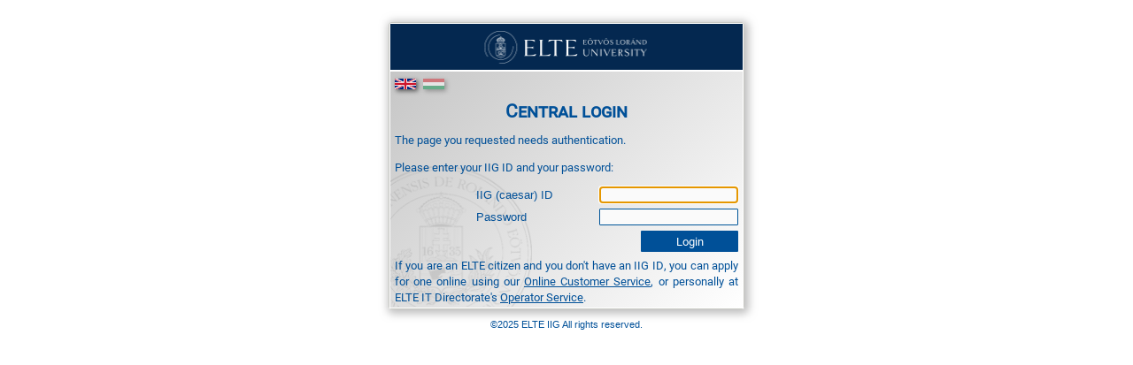

--- FILE ---
content_type: text/html; charset=UTF-8
request_url: https://idp.elte.hu/auth/module.php/eltedbauth/authpage.php?ReturnTo=https%3A%2F%2Fidp.elte.hu%2Fauth%2Fmodule.php%2Feltedbauth%2Fresume.php%3FState%3D_a5647fbc03cc74c3936522b80a0bdfee1b6257bac7%253Ahttps%253A%252F%252Fidp.elte.hu%252Fauth%252Fsaml2%252Fidp%252FSSOService.php%253Fspentityid%253Dhttps%25253A%25252F%25252Fwww.elte.hu%25252Fsimplesaml%25252Fmodule.php%25252Fsaml%25252Fsp%25252Fmetadata.php%25252Fdefault-sp%2526cookieTime%253D1716615110%2526RelayState%253Dhttps%25253A%25252F%25252Fwww.elte.hu%25252Fdokumentumok%25252Fkorlevelek&LoginType=href&sp_language=en
body_size: 2967
content:
<!DOCTYPE HTML>
<HTML><HEAD>
<TITLE>
Central login</TITLE>
<META http-equiv="Content-Type" content="text/HTML; charset=utf-8">
<META name="Description" content="">
<META name="Keywords" content="">
<META name="Author" content="ELTE IIG WebGroup . IWDG Coop">
<META name="Date" content="2010-02-01T00:00:00+00:00">
<META name="Updated" content="2020-02-02T00:00:00+00:00">
<META http-equiv="Pragma" content="no-cache">
<meta name="viewport" content="initial-scale=1">

<meta http-equiv="Content-Type" content="text/html; charset=UTF-8" />
<link rel="stylesheet" href="/auth/module.php/eltedbauth/resources/jquery-ui-1.10.0.custom.min.css"/>
<script type="text/javascript" src="/auth/module.php/eltedbauth/resources/jquery-1.9.0.js"></script>
<script type="text/javascript" src="/auth/module.php/eltedbauth/resources/jquery-ui-1.10.0.custom.min.js"></script>
<META name="personal.identifier" content="">
<META name="Page-type" content="Egyetemi WebPortál - Login Interface">
<META name="Copyright" content="&#169;2022 ELTE IIG - http://iig.elte.hu/shibbeloth">

<!--[if gte IE 9]>
  <style type="text/css">
    .gradient {
       filter: none;
    }
  </style>
<![endif]-->

	<LINK rel="stylesheet" href="/auth/module.php/eltedbauth/resources/shib.css" type="text/css">
	<LINK rel="shortcut icon" href="/auth/module.php/eltedbauth/resources/images/elte.ico" type="text/css">

</HEAD>
<body class="fixed">


<!-- <FONT face="Georgia, Times New Roman, Times, serif" style="font-size:15pt" color="#FFFFFF"> -->
<div class="page">
<div class="page-inner">
<div class="header">  
    
<img src="/auth/module.php/eltedbauth/resources/images/elteheader_en.png" alt="Eötvös Loránd University" style='height: 100%; width: 100%; object-fit: contain; display: block;' />
</div>
<div class="body">
<div class="body-inner">
<div class="language">
	<img src="/auth/module.php/eltedbauth/resources/flags/en.png" alt="English" border="0"/> <a href="https://idp.elte.hu/auth/module.php/eltedbauth/authpage.php?ReturnTo=https%3A%2F%2Fidp.elte.hu%2Fauth%2Fmodule.php%2Feltedbauth%2Fresume.php%3FState%3D_a5647fbc03cc74c3936522b80a0bdfee1b6257bac7%253Ahttps%253A%252F%252Fidp.elte.hu%252Fauth%252Fsaml2%252Fidp%252FSSOService.php%253Fspentityid%253Dhttps%25253A%25252F%25252Fwww.elte.hu%25252Fsimplesaml%25252Fmodule.php%25252Fsaml%25252Fsp%25252Fmetadata.php%25252Fdefault-sp%2526cookieTime%253D1716615110%2526RelayState%253Dhttps%25253A%25252F%25252Fwww.elte.hu%25252Fdokumentumok%25252Fkorlevelek&amp;LoginType=href&amp;sp_language=hu"><img src="/auth/module.php/eltedbauth/resources/flags/hu.png" alt="Magyar" alt="Magyar" border="0"/></a>
</div>
<h1>
Central login</h1>

<script src="/auth/module.php/eltedbauth/resources/jquery-1.9.1.min.js"> </script>
<script src="/img/jquery.cookie.js"> </script>
<script LANGUAGE="JavaScript">
var activeAuth;
var allFlavors = [ "iig", "etr", "neptun", "token" ];
var enabledFlavors = {};
var flavorEventHandler = {};
var idpDebug = false;
var debugData = {"baseurlpath":"auth\/","returnTo":"https:\/\/idp.elte.hu\/auth\/module.php\/eltedbauth\/resume.php?State=_a5647fbc03cc74c3936522b80a0bdfee1b6257bac7%3Ahttps%3A%2F%2Fidp.elte.hu%2Fauth%2Fsaml2%2Fidp%2FSSOService.php%3Fspentityid%3Dhttps%253A%252F%252Fwww.elte.hu%252Fsimplesaml%252Fmodule.php%252Fsaml%252Fsp%252Fmetadata.php%252Fdefault-sp%26cookieTime%3D1716615110%26RelayState%3Dhttps%253A%252F%252Fwww.elte.hu%252Fdokumentumok%252Fkorlevelek","LoginType":"href","language":"en","header":"Central login","shortDisplay":true,"htmlinject":{"htmlContentPre":[],"htmlContentPost":[],"htmlContentHead":[]}};
function getKeys(obj){
	   var keys = [];
		   for(var key in obj){
				      keys.push(key);
						   }
		   return keys;
}
jQuery(document).ready(function()
	{
		window.setTimeout(function(){
			jQuery("input.pass").val("");
			jQuery("input.pass").attr('autocomplete', 'off');
		}, 50);
		if (idpDebug)
			console.log("allFlavors:",allFlavors);
		for (i = 0; i < allFlavors.length; i++)
		{
			flv = allFlavors[i];
			(function(_flv)
			{
				jQuery("#sel-"+_flv).click(flavorEventHandler[_flv]=function (ev, noFancy) { 
					if (activeAuth == _flv)
						return;
					var j;
					activeAuth = _flv;
					duration = 400;
					if (noFancy === true)
					{
						duration = 0;
					}
					for (j = 0; j < allFlavors.length; j++)
					{
						jQuery("#login-by-"+allFlavors[j]).hide();
						jQuery("img#sel-"+allFlavors[j]).addClass("grayscale");
						jQuery("img#sel-"+allFlavors[j]).removeClass("grayscale-disabled");
					}
					if (duration == 0)
					{
						jQuery("#login-by-"+_flv).show();
						jQuery("input#username_"+_flv).focus();
					}
					else
					{
						jQuery("#login-by-"+_flv).fadeIn(duration, function() { jQuery("input#username_"+_flv).focus();});
					}
					jQuery("img#sel-"+_flv).removeClass("grayscale");
					jQuery("img#sel-"+_flv).addClass("grayscale-disabled");
					jQuery.cookie("default-flavor", _flv, {expires: 365, path: "auth/" })
					jQuery("input#username_"+_flv)[0].focus();
				});
			}(flv));
		}

		/**
	    * Select the default flavor
		 */
		var def_flv = jQuery.cookie("default-flavor");
		if (idpDebug)
		{
			console.log(debugData);
			console.log("Default flavor is:",[ def_flv ]);
			}
		if (def_flv == null)
		{
			def_flv = "iig";
		}

		if (enabledFlavors[def_flv] !== true)
		{
			def_flv = getKeys(enabledFlavors)[0];
		}

		if (idpDebug)
				console.log("Default authentication flavor is set to ", [ def_flv ], " available flavors: ", allFlavors);
		flavorEventHandler[def_flv](undefined, true); //Call the handler without the fadein effect

/*
		else
		{
			// Check if the given flavor is available
			var cookie_sel = jQuery("#sel-"+def_flv);
			if (cookie_sel.length > 0)
			{
				cookie_sel.click();
			}
			else
			{
				jQuery("#sel-iig").click();
			}
	}*/
	}
);
</script>
<div class="help-header">The page you requested needs authentication.<p/></div>	<script>
		enabledFlavors['iig']=true;
	</script>

	<div id="login-by-iig" class="login-box" style="display: none">
	<form method="post" action="?" name="login_iig" id="login_iig" autocomplete="off" >
	<div class="description">
Please enter your IIG ID and your password:<p>	</div>
			<span class="form-item">
				<span class="form-desc">
					<FONT face="Arial, Helvetica, sans-serif" style="font-size:10pt" color="#005098" align="justify">

					IIG (caesar) ID					</font>
				</span>
				<span class="form-widget">
				<input type="text" name="username_iig" style="border: 1px solid #059; background: #fafafa;color:#059; font: arial,helvetica,sans-serif;  font-size: 12; " id="username_iig">
				</span>
			</span>
			<span class="form-item">
				<span class="form-desc">
					<FONT face="Arial, Helvetica, sans-serif" style="font-size:10pt" color="#005098" align="justify">
						Password					</font>
				</span>
				<span class="form-widget">
				<input type="password" name="password_iig" style="border: 1px solid #059; background: #fafafa;color:#059; font: arial,helvetica,sans-serif;  font-size: 12; " class="pass" id="password_iig">

				</span>
			</span>
			<span class="form-item">
				<span class="form-widget">
						<input type="submit" value="Login" class="submit-button">	
				</span>
			</span>
<input type="hidden" name="ReturnTo" value="https://idp.elte.hu/auth/module.php/eltedbauth/resume.php?State=_a5647fbc03cc74c3936522b80a0bdfee1b6257bac7%3Ahttps%3A%2F%2Fidp.elte.hu%2Fauth%2Fsaml2%2Fidp%2FSSOService.php%3Fspentityid%3Dhttps%253A%252F%252Fwww.elte.hu%252Fsimplesaml%252Fmodule.php%252Fsaml%252Fsp%252Fmetadata.php%252Fdefault-sp%26cookieTime%3D1716615110%26RelayState%3Dhttps%253A%252F%252Fwww.elte.hu%252Fdokumentumok%252Fkorlevelek">
<input type="hidden" name="LoginType" value="href">
<input type="hidden" name="sp_language" value="en">
<input type="hidden" name="source" value="iig">
</form>

						If you are an ELTE citizen and you don't have an IIG ID, you can apply for one online using our
					 <a href="http://ugykezelo.elte.hu">Online Customer Service</a>, or personally at ELTE IT Directorate's <a href="http://iig.elte.hu/operator_elerhetoseg">Operator Service</a>.<br></div>


</div>
<div class="watermark"></div>
</div>
</div>
</div>
<div class="footer">				
<FONT face="Arial, Helvetica, sans-serif" style="font-size:8pt" color="#005098">&copy;2025 ELTE IIG All rights reserved.</FONT>
</div>

</BODY>
</HTML>


--- FILE ---
content_type: text/css;charset=UTF-8
request_url: https://idp.elte.hu/auth/module.php/eltedbauth/resources/shib.css
body_size: 2514
content:
@font-face {
	font-family: Roboto-Regular;
	src: url(Roboto-Regular.ttf);
}

div.header a {
    color: white;
    text-decoration: none;
}
div.language {
	display: block; 
	position: relative;
	top: 0px;
	left: 0px;
	width: 100%;
	height: 22px;
	text-align: start;
	vertical-align: center;
        padding-top: 3px;
        margin-right: 10px;
	
}

div.language img:hover {
	/*height: 16px;*/
     
        box-shadow: 2px 2px 5px #aaa;
}

div.language img {
	/*height: 16px;*/
	margin-top: 2px;
	margin-bottom: 2px;
	margin-right: 5px;
	z-index: 99999;
        box-shadow: 2px 2px 5px #555;
}

div.language a img {
    -ms-filter: "progid:DXImageTransform.Microsoft.Alpha(Opacity=50)";
    filter: alpha(opacity=50);
    -moz-opacity: 0.5;
    -khtml-opacity: 0.5;
    opacity: 0.5;
}

div.language a:hover img {
    -ms-filter: "progid:DXImageTransform.Microsoft.Alpha(Opacity=100)";
    filter: alpha(opacity=100);
    -moz-opacity: 1;
    -khtml-opacity: 1;
    opacity: 1;
}


body.short {
	padding-top: 22px;
}

body.fixed div.page {
	border: 1px;
	display: block;
	border-color: #c9cac4;
	border-style: solid;
	margin-top: 10px;
	/* positioning */
	width: 66%;
	min-width: 360px;
	max-width: 400px;
	margin-left: auto;
    margin-right: auto;
	/* rounded corners */
	border-radius: 3px;
	-moz-border-radius: 3px;
        margin-top: 25px;

	-webkit-box-shadow: 2px 2px 10px 3px rgba(128, 128, 128, 0.5);
	box-shadow: 2px 2px 10px 3px rgba(128, 128, 128, 0.5);
}

div.ui-tabs-panel {
    padding: 0px !important;
}

body.fluid div.page {
	border: 1px;
	display: block;
	border-color: #c9cac4;
	border-style: solid;
	margin-top: 10px;
	/* positioning */
	width: 100%;
	
	/* rounded corners */
	border-radius: 3px;
	-moz-border-radius: 3px;

	-webkit-box-shadow: 2px 2px 10px 3px rgba(128, 128, 128, 0.5);
	box-shadow: 2px 2px 10px 3px rgba(128, 128, 128, 0.5);
}
div.footer {
	/*font-family: Arial, Helvetica, sans-serif;*/
	font-family:"Roboto-Regular", Arial, sans-serif;
	font-size: 8pt;
	font-color: #005098;
	width: 100%;
	display: block;
	text-align: center;
	margin-top: 10px;

}
div.page-inner {
	border: 1px;
	border-color: #000000;
	border-radius: 3px;
	-moz-border-radius: 3px;
	display: block;
	height: inherit;
}

div.header {
/*	background: url('images/header.png');
	background-size: 100% 100%;
*/	margin-left: 1px;
	margin-right: 1px;
	margin-top: 1px;
	margin-bottom: 1px;
	margin-color: white;
	display: block;

	 /*<FONT face="Arial, Helvetica, sans-serif" style="font-size:10pt" color="#005098" align="justify"> -->*/

	/*font-family: Arial, Helvetica, sans-serif;*/
/*	font-family:"Roboto-Regular", Arial, sans-serif;
	font-size: 18pt;
	font-weight: bolder;
	color: white;
	text-align: center;
	text-shadow: #444 0.1em 0.1em 0.2em;
	padding-top: 0.5em;
	padding-bottom: 0.5em;
	font-variant: small-caps;
*/
}

div.body {
	background: rgb(198,198,198); /* Old browsers */
	/* IE9 SVG, needs conditional override of 'filter' to 'none' */
	background: url([data-uri]);
	background: -moz-linear-gradient(-45deg, rgba(198,198,198,1) 0%, rgba(255,255,255,1) 100%); /* FF3.6+ */
	background: -webkit-gradient(linear, left top, right bottom, color-stop(0%,rgba(198,198,198,1)), color-stop(100%,rgba(255,255,255,1))); /* Chrome,Safari4+ */
	background: -webkit-linear-gradient(-45deg, rgba(198,198,198,1) 0%,rgba(255,255,255,1) 100%); /* Chrome10+,Safari5.1+ */
	background: -o-linear-gradient(-45deg, rgba(198,198,198,1) 0%,rgba(255,255,255,1) 100%); /* Opera 11.10+ */
	background: -ms-linear-gradient(-45deg, rgba(198,198,198,1) 0%,rgba(255,255,255,1) 100%); /* IE10+ */
	background: linear-gradient(135deg, rgba(198,198,198,1) 0%,rgba(255,255,255,1) 100%); /* W3C */
	filter: progid:DXImageTransform.Microsoft.gradient( startColorstr='#c6c6c6', endColorstr='#ffffff',GradientType=1 ); /* IE6-8 fallback on horizontal gradient */
	display: block;

}

div.body-inner {
	position: relative;
	background: url('images/vizjel.png');
	background-repeat: no-repeat;
	background-attachment: relative;
	background-position: 0% 100%;
	background-size: 160px 160px;
	display: block;
	border: 1px;
	border-style: solid;
	border-color: white;
	padding-top: 3px;
	padding-bottom: 3px;
	padding-left: 5px;
	padding-right: 5px;


	text-align: justify;
	color: #005098;
	display: block;
	text-align: justify;
	font-size: 10pt;
	/*font-family: Arial, Helvetica, sans-serif;*/
	font-family:"Roboto-Regular", Arial, sans-serif;

}

div.body-inner a:link,
div.body-inner a:visited,
div.body-inner a:hover,
div.body-inner a:active
{
		 color: #005098;
}

span.form-widget input {
	margin: 0px;
	width: 151px;
	border-radius: 1px;
}


span.form-item {
	display: block;
	width: 100%;
	text-align: right;
	padding-bottom: 6px;
}

span.form-desc {
	min-width: 35%;
	text-align: left;
	display: inline-block;
}

input.submit-button {
	background: #005098;
	color: white;
	padding: 3px 6px 3px 6px;
	cursor:pointer;
	width: 110px !important;
	text-align: center;
	vertical-align: middle;
	border-radius: 1px;
	-moz-border-radius: 1px;
	font-family:"Roboto-Regular", Arial, sans-serif;
/*	font-family: Arial, Helvetica, sans-serif;*/
	border: 0px;
	font-size: 12;
	margin: 0 auto;
}

div.login-box {
	margin-top: 10px;
}

div#type-selector {
	text-align: center;
}

img.grayscale {
	filter: url("data:image/svg+xml;utf8,<svg xmlns=\'http://www.w3.org/2000/svg\'><filter id=\'grayscale\'><feColorMatrix type=\'matrix\' values=\'0.3333 0.3333 0.3333 0 0 0.3333 0.3333 0.3333 0 0 0.3333 0.3333 0.3333 0 0 0 0 0 1 0\'/></filter></svg>#grayscale"); /* Firefox 10+, Firefox on Android */
	filter: gray; /* IE6-9 */
	-webkit-filter: grayscale(100%); /* Chrome 19+, Safari 6+, Safari 6+ iOS */
/*	-webkit-box-shadow: 2px 2px 10px 3px rgba(128, 128, 128, 0.5);
	box-shadow: 2px 2px 10px 3px rgba(128, 128, 128, 0.5);
	border-color: inherit;*/
}

img.grayscale-disabled {
	filter: url("data:image/svg+xml;utf8,<svg xmlns=\'http://www.w3.org/2000/svg\'><filter id=\'grayscale\'><feColorMatrix type=\'matrix\' values=\'1 0 0 0 0, 0 1 0 0 0, 0 0 1 0 0, 0 0 0 1 0\'/></filter></svg>#grayscale");
	-webkit-filter: grayscale(0%);
/*	-webkit-box-shadow: 2px 2px 10px 3px rgba(0, 0, 0, 0.5);
	box-shadow: 2px 2px 10px 3px rgba(0, 0, 0, 0.5);
*	border-color: #27b !important;*/
}

/*
div#type-selector img {
	border-radius: 3px;
	-moz-border-radius: 3px;
	border-size: 1px;
	border-style: solid;
	border-color: white;
	-webkit-box-shadow: 2px 2px 10px 3px rgba(128, 128, 128, 0.5);
	box-shadow: 2px 2px 10px 3px rgba(128, 128, 128, 0.5);
}

div#type-selector img:hover {
	-webkit-box-shadow: 2px 2px 10px 3px rgba(192, 192, 192, 0.5);
	box-shadow: 2px 2px 10px 3px rgba(192, 192, 192, 0.5);
}
*/
div.body-inner h1 {
	/*font-family: Arial, Helvetica, sans-serif;*/
	font-family:"Roboto-Regular", Arial, sans-serif;
	font-size: 16pt;
	font-weight: bold;
/*	color: white;*/
	text-align: center;
/*	text-shadow: #444 0.1em 0.1em 0.2em;*/
	padding: 0px;
	padding-top: 2px;
	padding-bottom: 10px;

	margin: 0px;
	font-variant: small-caps;


}

img.flavor {
	width: 115px;
	height: 70px;
	margin-bottom: 10px;
	margin-right: 15px;
}

div.error {
	color: red !important;
	text-align: justify;
	background-repeat: no-repeat;
	min-height: 40px;
	padding-top: 20px;
	background-position-y: 50%;
	background-position-x: 5px;
	background-size: 40px 40px;
	vertical-align: middle;
	display: block;
}

span.error-title {
	display: block;
	padding-bottom: 8px;
	font-weight: bold;
	text-align: center;
}
	

div.error a:link,
div.error a:visited,
div.error a:hover,
div.error a:active
{
		 color: red;
}

